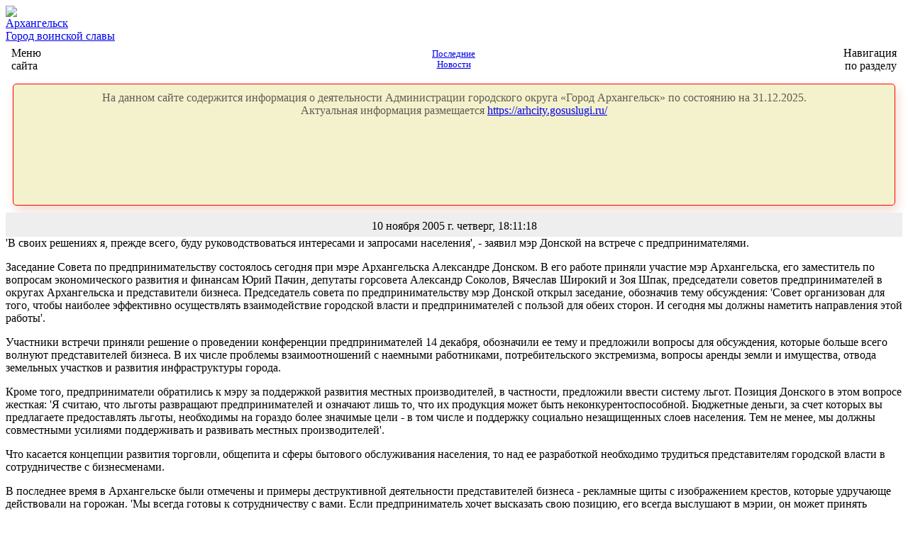

--- FILE ---
content_type: text/html; charset=Windows-1251
request_url: https://m.arhcity.ru/?page=0/2500
body_size: 9343
content:

<html>
<head>
<meta http-equiv="X-UA-Compatible" content="IE=edge,chrome=1" />
<meta http-equiv="Content-Type" content="text/html; charset=Windows-1251" />
<meta name="viewport" content="width=device-width, initial-scale=1.0" />
<meta name="category" content="Городские новости" />
<title>Архангельск &bull; Городская Администрация</title>
<link rel="shortcut icon" href="/favicon.ico" />

<meta name="Author"                  content='Официальный интернет-портал Администрации ГО "Город Архангельск"'>
	<meta name="Description"             content=''В своих решениях я, прежде всего, буду руководствоваться интересами и запросами населения',&nbsp;- заявил мэр Донской на встрече с предпринимателями. - 10.11.2005 18:11:18'>
	<!-- og:tags -->
	<meta property="og:site_name"        content=''В своих решениях я, прежде всего, буду руководствоваться интересами и запросами населения',&nbsp;- заявил мэр Донской на встрече с предпринимателями.'>
	<meta property="og:url"              content="https://m.arhcity.ru/?page=0/2500">
	<meta property="og:title"            content='Городские новости'>
	<meta property="og:description"      content=''В своих решениях я, прежде всего, буду руководствоваться интересами и запросами населения',&nbsp;- заявил мэр Донской на встрече с предпринимателями.'>
	<meta property="og:image"            content="https://www.arhcity.ru/pic/og-image-arhcity.jpg">
	<meta property="og:type"             content="website">
	<meta property="twitter:card"        content="summary">
	<meta property="twitter:title"       content='Городские новости'>
	<meta property="twitter:description" content=''В своих решениях я, прежде всего, буду руководствоваться интересами и запросами населения',&nbsp;- заявил мэр Донской на встрече с предпринимателями.'>
	<meta property="twitter:image"       content="https://www.arhcity.ru/pic/og-image-arhcity.jpg">
	<!-- og:tags -->

<link rel="alternate" hreflang="ru" href="/?page=0/2500" />
<link rel="stylesheet" type="text/css" media="screen" href="/fonts/BloggerSans-all.css" />
<link rel="stylesheet" type="text/css" media="screen" href="/fonts/font-awesome.css" />
<link rel="stylesheet" type="text/css" media="screen" href="/js/fancybox/jquery.fancybox.css" />
<link rel="stylesheet" type="text/css" media="screen" href="/js/coin-slider/coin-slider-styles.css" />
<link rel="stylesheet" type="text/css" media="screen" href="/templates/m-default.css" />
<script type="text/javascript" src="/js/comon.js"></script>
<script type="text/javascript" src="/js/jquery.min.js"></script>
<script type="text/javascript" src="/js/fancybox/jquery.fancybox.js"></script>
<script type="text/javascript" src="/js/coin-slider/coin-slider.js"></script>
<script type="text/javascript" src="/templates/default.js"></script>

<script>

var sid = 0;
var pid = 2500;
$(document).ready(function () {

//    w = $('#content').width();

	function show_width() {
//		w = $('#content').width();
//		$('#deb').html('width = '+w);
	}

//	show_width();

	$(window).resize(function(e) {
//		show_width();
//	    w = $('#content').width();
	});

	// если не мобильный девайс (широкий) - безусловно переходим на десктопную версию
	screen_width = window.screen.availWidth;
	if (screen_width > 1200) {
		//console.log(pid);
		if ( sid+pid > 0 ) {
			document.location = 'https://www.arhcity.ru?page=' + sid + '/' + pid;
		} else {
			document.location = '/';
		}
	}

});
</script>
<style>
#deb {
	position: fixed;
	bottom: 2px;
	right: 2px;
	border: 1px solid red;
	background-color: #fff;
	padding: 4px;
}

.m-msg {
	padding: 0px 10px 10px 10px;
	*border-top: 1px solid #aaa;
}

.m-msg img {
	margin: 0px 6px 0px -10px;
	float: left;
}

.m-msg-hdr {
    background-color: #eee;
	margin: 0px -10px 0px 0px;
	padding: 4px;
	font-weight: bold;
}

#logo-search {
	position: absolute;
	right: 20px;
	top: 16px;
	font-size: 16px;
	color: #ffffff;
	text-shadow: #000 1px 1px 1px;
}

#logo-search > a {
	color: #fff;
}

</style>
</head>

<body>
<!--<div id="deb">Debug info: []</div>-->
<div id="m-panoram">
<!-- начало баннера -->
		<!-- <div>
			<a target="_blank" href="https://29.gorodsreda.ru/">
			<img src="/pic/banners/banner-2022.jpg" style="
				height: auto;
				max-height: 60px;
				float: right;
				position: relative;
				right: 10%;
				margin-top: 20px;
				margin-bottom: 20px;
				box-shadow: rgba(0, 0, 0, 0.5) 0px 1px 10px -2px;
			">
			</a>
		</div> -->
		<!-- конец баннера -->
</div>


<div id="arhcity-gerb">
	<a href="/?page=23/1"><img src="/templates/pic-default/arhcity-gerb.png"></a>
	<!-- <a href="/?page=23/1"><img src="/templates/pic-default/ny2021herb.png"></a> -->
	<a href="/">
	<div id="logo-text">
		<div id="logo-text1">Архангельск</div>
		<div id="logo-text2">Город воинской славы</div>
	</div>
	</a>
</div>
<div id="logo-search">
	<a href="/?page=279/0"><i class="fa fa-search"></i></a>
</div>



<style type="text/css">

#nav-shvr-up { display: none; }
#sec-shvr-up { display: none; }

#m-nav-menu {
	text-align: left;
	-padding: 10px 14px;
}

#m-sec-menu {
	text-align: right;
	-padding: 10px 14px;
}

.m-x-menu {
	padding: 6px 0px;
}

.nav-shvr {
	padding: 10px 4px;
	font-size: 130%;
}

.f-left {
	float: left;
}

.f-right {
	float: right;
}

#last_news_url {
	font-size: 80%;
}

#m_navigate {
	background-color: #fff;
	display: none;
}

#m_navigate ul {
	margin: 10px 0px 10px -20px;
}

#m_sections {
	background-color: #fff;
	display: none;
}

#jsddm {
	border-top: 1px solid #aaa;
	border-bottom: 1px solid #aaa;
}

#jsddm ul {
	padding-top: 1px;
	padding-bottom: 1px;
	margin-top: 0px;
	margin-bottom: 0px;
}

#jsddm li {
	margin: 15px 0px;
	list-style: none;
}

#jsddm a {
	cursor: pointer;
}

</style>

<script>

$(document).ready(function() {

    nav_visible = 0;
    sec_visible = 0;

    function open_nav() {
		$('#m_navigate').slideDown('slow');
		$('#nav-shvr-dn').hide();
		$('#nav-shvr-up').show();
		nav_visible = 1;
    }

    function close_nav() {
		$('#m_navigate').slideUp('slow');
		$('#nav-shvr-dn').show();
		$('#nav-shvr-up').hide();
		nav_visible = 0;
    }

    function open_sec() {
		$('#m_sections').slideDown('slow');
		$('#sec-shvr-dn').hide();
		$('#sec-shvr-up').show();
		sec_visible = 1;
    }

    function close_sec() {
		$('#m_sections').slideUp('slow');
		$('#sec-shvr-dn').show();
		$('#sec-shvr-up').hide();
		sec_visible = 0;
    }

	$('#m-nav-menu').on({
		click: function(e) {
			if (sec_visible) { close_sec(); }
		    if (nav_visible) { close_nav();	} else { open_nav(); }
		}
	});

	$('#m-sec-menu').on({
		click: function(e) {
		    if (nav_visible) { close_nav(); }
		    if (sec_visible) { close_sec(); } else { open_sec(); }
		}
	});

	$('#jsddm ul').hide();
	$('#jsddm').on({
		click: function(e) {
			el = e.target;
			$('#jsddm ul').slideUp();
			$(el).next().slideDown();
		}
	});

});
</script>

<table border="0" width="100%" cellpadding="0" cellspacing="0">
	<tr>
		<td width="30%">
			<div id="m-nav-menu">
				<div class="nav-shvr f-left">
					<i id="nav-shvr-dn" class="fa fa-chevron-down"></i>
					<i id="nav-shvr-up" class="fa fa-chevron-up"></i>
				</div>
				<div class="m-x-menu f-left">
					Меню<br>сайта <!-- глобальная навигация -->
				</div>
			</div>
		</td>

		<td  width="20%" align="center">
			<a href="/#last_news" id="last_news_url">Последние<br>Новости</a>
		</td>

		<td width="30%">
			<div id="m-sec-menu">
				<div class="nav-shvr f-right">
					<i id="sec-shvr-dn" class="fa fa-chevron-down"></i>
					<i id="sec-shvr-up" class="fa fa-chevron-up"></i>
				</div>
				<div class="m-x-menu f-right">
					Навигация<br>по разделу <!-- разделы сайта -->
				</div>
			</div>
		</td>
	</tr>
</table>

<div id="m_navigate">
<style>
#menu-inc-main {
    margin: 10px 20px 10px 20px;
}
</style>
<div id="menu-inc-main">
	<a href="/?page=2305/0">Важное и интересное на сайте <i class="fa fa-angle-double-right"></i></a>
</div>
<!-- Header Menu - date generation : 16.06.2022 16:19:31 -->
<ul id="jsddm">
<li><a href="/"><i class="fa fa-home"></i></a></li>
<li><a >Город</a>
<ul>
<li><a href="?page=41/1">Городской справочник</a></li>
<li><a href="?page=1/1">Паспорт города</a></li>
<li><a href="?page=34/1">История</a></li>
<li><a href="?page=35/7">География</a></li>
<li><a href="?page=448/0">Город воинской славы</a></li>
<li><a href="?page=40/0">Почетные граждане</a></li>
<li><a href="?page=31/2">Статистическая информация</a></li>
<li><a href="?page=232/0">Города-побратимы Архангельска</a></li>
<li><a href="?page=192/0">Фотоальбом</a></li>
</ul>
</li>
<li><a >Власть</a>
<ul>
<li><a href="?page=3/0">Глава городского округа</a></li>
<li><a href="?page=4/2">Администрация города</a></li>
<li><a href="https://www.arhgorduma.ru/?page=2/0">Городская Дума</a></li>
<li><a href="?page=1182/0">Контрольно-счетная палата </a></li>
<li><a href="?page=3040/0">Избирательные комиссии</a></li>
</ul>
</li>
<li><a >Экономика</a>
<ul>
<li><a href="?page=111/0">Экономика</a></li>
<li><a href="?page=2142/0">Финансы</a></li>
<li><a href="?page=1472/0">Инвестиции</a></li>
<li><a href="?page=112/0">Муниципальная собственность</a></li>
<li><a href="?page=126/0">Торговля</a></li>
<li><a href="?page=228/0">Предпринимательство</a></li>
<li><a href="?page=226/0">Бюджет города</a></li>
<li><a href="?page=1523/0">Труд и занятость населения</a></li>
<li><a href="?page=911/0">Городское хозяйство</a></li>
<li><a href="https://architect.arhcity.ru/">Градостроительство</a></li>
<li><a href="?page=2571/0">Границы прилегающих территорий</a></li>
<li><a href="?page=1585/0">Оценка регулирующего воздействия</a></li>
</ul>
</li>
<li><a >Общество</a>
<ul>
<li><a href="?page=2143/0">Образование</a></li>
<li><a href="?page=2014/0">Культура</a></li>
<li><a href="?page=125/0">Физкультура и спорт</a></li>
<li><a href="?page=1028/0">Молодёжная политика</a></li>
<li><a href="?page=2146/0">Семья, опека и попечительство</a></li>
<li><a href="?page=1445/2">Общественный совет</a></li>
<li><a href="?page=1442/0">Внешние связи и туризм</a></li>
<li><a href="?page=1842/2">Муниципальный контроль</a></li>
<li><a href="?page=2460/0">Комиссия по делам несовершеннолетних</a></li>
</ul>
</li>
<li><a >Документы</a>
<ul>
<li><a href="?page=23/1">Устав города</a></li>
<li><a href="?page=26/0">Нормативные правовые документы</a></li>
<li><a href="?page=23/2">Правила благоустройства</a></li>
<li><a href="?page=2023/1">Открытые данные, перечень</a></li>
</ul>
</li>
<li><a >Контакты</a>
<ul>
<li><a href="?page=1191/0">Телефонный справочник</a></li>
<li><a href="https://arhcity.gosuslugi.ru/obratnaya-svyaz/">Для граждан</a></li>
<li><a href="https://www.arhcity.ru/?page=4/2">Для организаций</a></li>
</ul>
</li>
<li><a >Опросы</a>
<ul>
<li><a href="?page=2692/0">Мнения горожан</a></li>
<li><a href="?page=2516/0">Оценить противодействие коррупции</a></li>
<li><a href="?page=2692/1">Общественное голосование</a></li>
<li><a href="?page=2692/3">Публичные слушания</a></li>
</ul>
</li>
<li><a href="https://arhcity.rts-tender.ru/?fl=True">Витрина закупок</a></li>
<li><a href="https://amarket29.rts-tender.ru/">Амаркет</a></li>
</ul>

</div>

<div id="m_sections">
<!-- page_b_navigation.asp ---------------------------------- -->
<div class="bs_block_hdr"><span class="fa fa-navicon"></span> Навигация по разделу</div><ul class="bs_block">
<li class="rub_sections"><a class="bs_block_aitm" href="/?page=1/1"><span class="fa fa-folder-o"></span> Наш город</a></li><li class="rub_sections"><a class="bs_block_aitm" href="/?page=3/1"><span class="fa fa-folder-o"></span> Глава городского округа</a></li><li class="rub_sections"><a class="bs_block_aitm" href="/?page=4/2"><span class="fa fa-folder-o"></span> Администрация города</a></li><li class="rub_sections"><a class="bs_block_aitm" href="/?page=2/0"><span class="fa fa-folder-o"></span> Городская Дума</a></li><li class="rub_sections"><a class="bs_block_aitm" href="/?page=1182/0"><span class="fa fa-folder-o"></span> Контрольно-счетная палата</a></li><li class="rub_sections"><a class="bs_block_aitm" href="/?page=3040/1"><span class="fa fa-folder-o"></span> Избирательные комиссии</a></li><li class="rub_sections"><a class="bs_block_aitm" href="/?page=911/0"><span class="fa fa-folder-o"></span> Городское хозяйство</a></li><li class="rub_sections"><a class="bs_block_aitm" href="/?page=1585/1"><span class="fa fa-folder-o"></span> Оценка регулирующего воздействия</a></li><li class="rub_sections"><a class="bs_block_aitm" href="/?page=800/169"><span class="fa fa-folder-o"></span> Муниципальные услуги </a></li></ul>

<!-- /page_b_navigation.asp ---------------------------------- -->
</div>

<div style="border: 1px solid red;padding: 10px;border-radius: 5px;height:150px;margin: 10px;text-align:center;background-color:#f4f2cc;color: #605b55;box-shadow: 3px 7px 15px 0px rgba(182, 65, 1, 0.2); ">
	На данном сайте содержится информация о деятельности Администрации городского округа «Город Архангельск» по состоянию на 31.12.2025.<br>
	Актуальная информация размещается <a href="https://arhcity.gosuslugi.ru/" target="_blank">https://arhcity.gosuslugi.ru/</a>
</div>

<div id="content">
<!-- m_news_item.asp -->
<style>
#news-date {
	text-align: center;
	background-color: #eee;
	padding: 10px 0px 6px 0px;
}
</style>
<div id="news-date">10 ноября 2005 г. четверг, 18:11:18</div><div class="pagename">'В своих решениях я, прежде всего, буду руководствоваться интересами и запросами населения',&nbsp;- заявил мэр Донской на встрече с предпринимателями.</div><div class="pagebody">
<!-- ### Begin Page Body ################################################################# -->

<P>Заседание Совета по предпринимательству состоялось сегодня при мэре Архангельска Александре Донском. В его работе приняли участие мэр Архангельска, его заместитель по вопросам экономического развития и финансам Юрий Пачин, депутаты горсовета Александр Соколов, Вячеслав Широкий и Зоя Шпак, председатели советов предпринимателей в округах Архангельска и представители бизнеса. Председатель совета по предпринимательству мэр Донской открыл заседание, обозначив тему обсуждения: 'Совет организован для того, чтобы наиболее эффективно осуществлять взаимодействие городской власти и предпринимателей с пользой для обеих сторон. И сегодня мы должны наметить направления этой работы'. </P>
<P>Участники встречи приняли решение о проведении конференции предпринимателей 14 декабря, обозначили ее тему и предложили вопросы для обсуждения, которые больше всего волнуют представителей бизнеса. В их числе проблемы взаимоотношений с наемными работниками, потребительского экстремизма, вопросы аренды земли и имущества, отвода земельных участков&nbsp;и развития инфраструктуры города. </P>
<P>Кроме того, предприниматели обратились к мэру за поддержкой развития местных производителей, в частности, предложили ввести систему льгот. Позиция Донского в этом вопросе жесткая: 'Я считаю, что льготы развращают предпринимателей и означают лишь то, что их продукция может быть неконкурентоспособной. Бюджетные деньги, за счет которых вы предлагаете предоставлять льготы, необходимы на гораздо более значимые цели&nbsp;- в том числе и поддержку социально незащищенных слоев населения. Тем не менее, мы должны совместными усилиями поддерживать и развивать местных производителей'.</P>
<P>Что касается концепции развития торговли, общепита и сферы бытового обслуживания населения, то над ее разработкой необходимо трудиться представителям городской власти в сотрудничестве с бизнесменами. </P>
<P>В последнее время в Архангельске были отмечены и примеры деструктивной деятельности представителей бизнеса&nbsp;- рекламные щиты с изображением крестов, которые удручающе действовали на горожан. 'Мы всегда готовы к сотрудничеству с вами. Если предприниматель хочет высказать свою позицию, его всегда выслушают в мэрии, он может принять участие в депутатских комиссиях или сессии горсовета. Но нагнетать обстановку подобными акциями мы не позволим',&nbsp;- заявил мэр.</P>
<P>В целом, диалог с предпринимателями сегодня развивается. Городская власть и представители бизнеса выразили надежду на дальнейшее эффективное сотрудничество на благо города и горожан.</P>
<P>
<!-- ### End Page Body ################################################################### -->
</div>

</div>
	<div id="cookieAnnounce" class="cookieAnnounce">
		Уважаемый пользователь, данный сайт производит обработку файлов cookie и пользовательских данных (информацию об ip-адресе, местоположении, типе и версии операционной системы, типе и версии браузера, источнике переадресации на сайт, и сведения об открытых страницах пользователя) в целях улучшения функционирования сайта и проведения статистических исследований.<br>Продолжая использовать сайт, вы даете согласие на сбор и обработку указанной информации (Статья 6 Федерального закона от 27.07.2006 № 152-ФЗ "Закон о персональных данных").
	</div>
<script>
	if ( '0' != '1' ) {
		$("#cookieAnnounce").css("display", "block");
	//	console.log(333);
	}
	$("#cookieAnnounce").click(function() {
		localStorage.setItem('announceAccepted', 1);
		$("#cookieAnnounce").css("display", "none");
	});
</script>

	<!--pos.gosuslugi.ru-->
	<div style="margin:auto 20px;"><iframe id="widgetPosId" src="https://pos.gosuslugi.ru/og/widgets/view?type=[10,30,40]&amp;fontFamily=Arial&amp;maxPage=5&amp;maxElement=5&amp;updateFrequency=2000&amp;level=30&amp;municipality_id=11701000&amp;startTitleColor=000000&amp;startTextColor=666666&amp;startTextBtnColor=FFFFFF&amp;startBtnBgColor=0063B0&amp;widgetBorderColor=e3e8ee&amp;logoColor=ffffff&amp;phoneHeaderColor=0B40B3&amp;fillSvgHeadColor=ffffff&amp;backgroundColor=ffffff&amp;typeBgColor=F2F8FC&amp;selectColor=2c8ecc&amp;hoverSelectColor=116ca6&amp;itemColor=354052&amp;hoverItemColor=2c8ecc&amp;backgroundItemColor=f9f9fa&amp;paginationColor=000000&amp;backgroundPaginationColor=2862AC&amp;hoverPaginationColor=2862AC&amp;deviderColor=e3e8ee&amp;logoFs=16&amp;selectFs=20&amp;itemFs=14&amp;paginationFs=15&amp;widgetBorderFs=1&amp;startTitleFs=20&amp;startTextFs=14&amp;startTextBtnFs=14" style="border:0" width="280" height="350"></iframe></div>
	<script src='https://pos.gosuslugi.ru/bin/script.min.js'></script>
	<style>
		#pos-banner-lock{width:280px;max-width:100%}#pos-banner-lock .pos-banner{position:relative;width:-webkit-min-content;width:-moz-min-content;width:min-content;max-width:100%;min-width:280px;font-family:ALS Ekibastuz,sans-serif;box-shadow:0 2px 10px 2px rgba(0,0,0,.25);box-sizing:border-box}#pos-banner-lock .pos-banner *{box-sizing:border-box}#pos-banner-lock .pos-banner__text{font-style:normal;font-weight:700;font-size:16px;line-height:21px;color:#0066b3}#pos-banner-lock .pos-banner__button-wrap{text-align:center}#pos-banner-lock .pos-banner .pos-banner-btn{width:190px;max-width:100%;padding:9px;border:none;outline:0;border-radius:4px;background:#0066b3;color:#fff;font-family:Helvetica Neue,sans-serif;font-style:normal;font-weight:500;font-size:16px;line-height:19px}#pos-banner-lock .pos-banner .pos-banner-btn:active,#pos-banner-lock .pos-banner .pos-banner-btn:focus,#pos-banner-lock .pos-banner .pos-banner-btn:hover{border:none;outline:0;cursor:pointer;background:#005ca1}#pos-banner-lock .pos-banner__hint-icon{position:absolute;top:16px;right:16px;display:flex;justify-content:center;align-items:center;width:22px;height:22px;background-color:#f5f5f5;text-align:center;font-family:Helvetica Neue,sans-serif;font-size:12px;font-weight:700;color:#3e3e3e;border:1px solid gray;border-radius:50%;cursor:pointer}#pos-banner-lock .pos-banner__hint-icon:hover~.pos-banner__hint-message{display:block;-webkit-animation:fadeInFromNone .5s ease-out;animation:fadeInFromNone .5s ease-out}#pos-banner-lock .pos-banner__hint-icon_center-right{top:initial;right:16px;bottom:16px;left:initial}#pos-banner-lock .pos-banner__hint-icon_center-right~.pos-banner__hint-message{top:100%;right:calc(16px - 3px);bottom:initial;left:initial}#pos-banner-lock .pos-banner__hint-icon_center-right~.pos-banner__hint-message:after{content:"";position:absolute;top:-5px;right:10px;bottom:initial;left:initial}#pos-banner-lock .pos-banner__hint-icon_center-left{top:initial;right:initial;bottom:16px;left:16px}#pos-banner-lock .pos-banner__hint-icon_center-left~.pos-banner__hint-message{top:100%;right:initial;bottom:initial;left:calc(16px - 3px)}#pos-banner-lock .pos-banner__hint-icon_center-left~.pos-banner__hint-message:after{content:"";position:absolute;top:-5px;right:initial;bottom:initial;left:10px}#pos-banner-lock .pos-banner__hint-icon_bottom-right{top:initial;right:16px;bottom:16px;left:initial}#pos-banner-lock .pos-banner__hint-icon_bottom-right~.pos-banner__hint-message{top:initial;right:calc(16px - 3px);bottom:calc(22px + 16px + 20px);left:initial}#pos-banner-lock .pos-banner__hint-icon_bottom-right~.pos-banner__hint-message:after{content:"";position:absolute;top:initial;right:10px;bottom:-5px;left:initial}#pos-banner-lock .pos-banner__hint-icon_bottom-left{top:initial;right:initial;bottom:16px;left:16px}#pos-banner-lock .pos-banner__hint-icon_bottom-left~.pos-banner__hint-message{top:initial;right:initial;bottom:calc(22px + 16px + 20px);left:calc(16px - 3px)}#pos-banner-lock .pos-banner__hint-icon_bottom-left~.pos-banner__hint-message:after{content:"";position:absolute;top:initial;right:initial;bottom:-5px;left:10px}#pos-banner-lock .pos-banner__hint-icon_top-left{top:16px;right:initial;bottom:initial;left:16px}#pos-banner-lock .pos-banner__hint-icon_top-left~.pos-banner__hint-message{top:calc(22px + 16px + 20px);right:initial;bottom:initial;left:calc(16px - 3px)}#pos-banner-lock .pos-banner__hint-icon_top-left~.pos-banner__hint-message:after{content:"";position:absolute;top:-5px;right:initial;bottom:initial;left:10px}#pos-banner-lock .pos-banner__hint-icon-symbol{background-color:transparent;font-size:14px;font-weight:400}#pos-banner-lock .pos-banner__hint-message{position:absolute;top:calc(22px + 16px + 20px);right:calc(16px - 3px);display:none;width:85%;padding:10px;background-color:#fff;color:#3e3e3e;font-family:Arial,sans-serif;font-size:11px;font-weight:400;line-height:1.2;box-shadow:0 0 6px rgba(0,0,0,.2)}#pos-banner-lock .pos-banner__hint-message:after{content:"";position:absolute;top:-5px;right:10px;width:10px;height:10px;background:#fff;border-radius:1px;transform:matrix(-.7,-.8,.63,-.7,0,0)}@-webkit-keyframes fadeInFromNone{0%{display:none;opacity:0}1%{display:block;opacity:0}100%{display:block;opacity:1}}@keyframes fadeInFromNone{0%{display:none;opacity:0}1%{display:block;opacity:0}100%{display:block;opacity:1}}@font-face{font-family:"Als Ekibastuz Heavy";src:url('https://pos.gosuslugi.ru/bin/banner/als_ekibastuz_heavy-webfont.woff2') format("woff2"),url('https://pos.gosuslugi.ru/bin/banner/als_ekibastuz_heavy-webfont.woff') format("woff");font-weight:400;font-style:normal}#pos-banner-lock .b1{display:grid;grid-template-columns:1fr;grid-template-rows:minmax(calc(330px - 124px - 75px),auto) 124px 75px;background:#fff}#pos-banner-lock .b1__content{position:relative;display:flex;align-items:flex-start;justify-content:space-between;padding:16px 16px 16px 16px}#pos-banner-lock .b1__logo{width:38px;margin-left:6px}#pos-banner-lock .b1__bg-wrap{width:100%;overflow:hidden}#pos-banner-lock .b1__bg{display:block;height:100%}#pos-banner-lock .b1__button-wrap{padding:18px 16px 16px 16px;text-align:center}
	</style>
	<br>
	<div id="pos-banner-lock" style="margin:auto 20px;">
		<div class="pos-banner b1">
			<div class="b1__content">

				<div class="pos-banner__text b1__text">
					Не решаются проблемы? Есть предложения? Пишите!
				</div>
				<div class="b1__logo-wrap">
					<img src="https://pos.gosuslugi.ru/bin/banner/logo.svg"
						alt=""
						class="b1__logo">
				</div>

				<!--Hint-->
				<div class="pos-banner__hint-icon pos-banner__hint-icon_center-right b1__hint-icon">
					<span class="pos-banner__hint-icon-symbol">?</span>
				</div>
				<div class="pos-banner__hint-message">
					Направляемые сообщения не являются обращениями граждан, рассматриваемыми в порядке, установленном Федеральным законом от 2 мая 2006 г. № 59-ФЗ «О порядке рассмотрения обращений граждан Российской Федерации».
				</div>
				<!--/Hint-->
			</div>

			<div class="b1__bg-wrap">
				<img src="https://pos.gosuslugi.ru/bin/banner/banner-bg-1.svg"
					alt=""
					class="b1__bg">
			</div>

			<div class="pos-banner__button-wrap b1__button-wrap">
				<!-- pos-banner-btn не удалять; другие классы не добавлять -->
				<button type="button"
					class="pos-banner-btn"
					id="js-show-iframe-wrapper">Написать
				</button>
			</div>
		</div>
	</div>

	<br>
 	<script>Widget("https://pos.gosuslugi.ru/form", 220702)</script>
	<!--pos.gosuslugi.ru-->

<div style="text-align:center;">
<div style="margin: 10px 0px 20px 0px"><a href="/?page=565/1"><img src="/pic/banners/20141203-101846-001-120.jpg"></a></div>

</div>

<div id="dark-footer-license">
	Все материалы официального интернет портала муниципального образования &quot;Город Архангельск&quot;
	могут быть воспроизведены в любых средствах массовой информации, на серверах сети Интернет
	или на любых иных носителях без каких-либо ограничений по объему и срокам публикации.
	Единственным условием перепечатки и ретрансляции является ссылка на первоисточник
	(в случае копирования информации портала в сети Интернет — интерактивная ссылка).
	Предварительного согласия на перепечатку со стороны Пресс-службы Администрации МО &quot;Город Архангельск&quot;
	или подразделений-авторов информации не требуется.
</div>
<div id="dark-footer-info">
	<div id="footer-counters" class="f-left footer-blocks" style="margin-bottom:6px;">
		


			<div class="dark-sub-footer-header">Статистика</div>
			<div class="counter-banner">
				

				<span id="sputnik-informer"></span>
				<script type="text/javascript">
					(function(d, t, p) {
					var j = d.createElement(t); j.async = true; j.type = "text/javascript";
					j.src = ("https:" == p ? "https:" : "http:") + "//stat.sputnik.ru/cnt.js";
					var s = d.getElementsByTagName(t)[0]; s.parentNode.insertBefore(j, s);
					})(document, "script", document.location.protocol);
				</script>

			</div>
			<div class="counter-banner">
				

				<!-- Yandex.Metrika informer -->
				<a href="https://metrika.yandex.ru/stat/?id=27349928&amp;from=informer"
				target="_blank" rel="nofollow"><img src="https://informer.yandex.ru/informer/27349928/3_1_F8DFF8FF_D8BFD8FF_0_pageviews"
				style="width:88px; height:31px; border:0;" alt="Яндекс.Метрика" title="Яндекс.Метрика: данные за сегодня (просмотры, визиты и уникальные посетители)" onclick="try{Ya.Metrika.informer({i:this,id:27349928,lang:'ru'});return false}catch(e){}"/></a>
				<!-- /Yandex.Metrika informer -->

				<!-- Yandex.Metrika counter -->
				<script type="text/javascript">
				(function (d, w, c) {
					(w[c] = w[c] || []).push(function() {
						try {
							w.yaCounter27349928 = new Ya.Metrika({
									id: 27349928,
									clickmap: true,
									trackLinks: true,
									accurateTrackBounce: true
							});
						} catch(e) { }
					});

					var n = d.getElementsByTagName("script")[0],
						s = d.createElement("script"),
						f = function () { n.parentNode.insertBefore(s, n); };
					s.type = "text/javascript";
					s.async = true;
					s.src = (d.location.protocol == "https:" ? "https:" : "http:") + "//mc.yandex.ru/metrika/watch.js";

					if (w.opera == "[object Opera]") {
						d.addEventListener("DOMContentLoaded", f, false);
					} else {
						f();
					}
				})(document, window, "yandex_metrika_callbacks");
				</script>
				<noscript><div><img src="//mc.yandex.ru/watch/27349928" style="position:absolute; left:-9999px;" alt="" /></div></noscript>
				<!-- /Yandex.Metrika counter -->

			</div>


	</div>
	<div class="dark-sub-footer">
		<div class="dark-sub-footer-item" style="clear:both;">&copy; 2005-2026 Администрация МО &quot;Город Архангельск&quot;</div>
		<div class="dark-sub-footer-item">163000, г. Архангельск, площадь им. В.И.Ленина, д.5</div>
		<div class="dark-sub-footer-item"><a href="/?page=4/2">Написать обращение</a> в Администрацию города.</div> <!-- /?page=484/0 -->
		<div class="dark-sub-footer-item">По работе сайта обращайтесь: _webtex@arhcity.ru_</a></div>
		<div class="dark-sub-footer-item">Разработано с использованием технологии <a href="http://apache-asp.org">Apache::ASP</a></div>
		<div class="dark-sub-footer-item"><span class="time_gen">Генерация страницы: 0.021 сек.</span>
</div>
	</div>
	<div class="clear"></div>
</div>

</body>
</html>